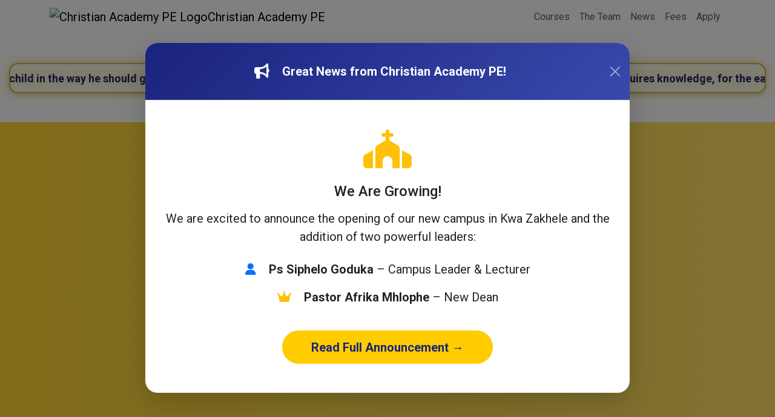

--- FILE ---
content_type: text/html; charset=UTF-8
request_url: https://christianacademype.co.za/index.php/facilities/
body_size: 4317
content:
<!DOCTYPE html>
<html lang="en">
<head>
    <meta charset="UTF-8">
    <meta name="viewport" content="width=device-width, initial-scale=1.0">
    
    <meta property="og:title" content="Christian Academy PE - Welcome to Our Academy" />
    <meta property="og:description" content="Christian Academy PE offers excellent educational programs for students. Discover our courses, team, and more!" />
    <meta property="og:image" content="https://christianacademype.co.za/assets/images/og-card.png" />
    <meta property="og:url" content="https://christianacademype.co.za" />

    <!-- Favicons -->
    <link rel="icon" href="assets/images/favicon.ico" type="image/x-icon">
    <link rel="icon" href="assets/images/favicon-32x32.png" sizes="32x32" type="image/png">
    <link rel="icon" href="assets/images/favicon-16x16.png" sizes="16x16" type="image/png">
    <link rel="apple-touch-icon" href="assets/images/apple-touch-icon.png">
    <link rel="icon" href="assets/images/android-chrome-192x192.png" sizes="192x192" type="image/png">
    <link rel="icon" href="assets/images/android-chrome-512x512.png" sizes="512x512" type="image/png">

    <title>Christian Academy PE - Transformative Education</title>

    <link href="assets/css/nav.css" rel="stylesheet">
    <link href="https://cdn.jsdelivr.net/npm/bootstrap@5.3.0/dist/css/bootstrap.min.css" rel="stylesheet">
    <link href="https://fonts.googleapis.com/css2?family=Roboto:wght@400;500;700&display=swap" rel="stylesheet">
    <link href="https://cdnjs.cloudflare.com/ajax/libs/font-awesome/6.0.0/css/all.min.css" rel="stylesheet">

    <style>
        body { font-family: 'Roboto', sans-serif; }
        
        .hero {
            background: linear-gradient(to right, rgba(255, 204, 0, 0.8), rgba(255, 204, 0, 0.6)), url('assets/images/hero.jpg') center/cover no-repeat;
            text-align: center;
            padding: 200px 20px;
            color:#1a237e;
        }
        .hero img { height: 100px; margin-bottom: 20px; }
        .hero h1 { font-size: 3.5rem; font-weight: 700; margin-bottom: 1rem; }
        .hero p { font-size: 1.2rem; margin-bottom: 2rem; }

        .btn-gold {
            background-color: #ffcc00;
            border: none;
            padding: 0.8rem 2rem;
            color: #1a237e;
            font-weight: 600;
            border-radius: 50px;
        }
        .btn-gold:hover {
            background-color: #e6b800;
            transform: translateY(-3px);
            box-shadow: 0 6px 15px rgba(0,0,0,0.2);
        }

        .section-heading {
            font-size: 2rem;
            font-weight: 700;
            color: #1a237e;
            margin-bottom: 30px;
        }

        .card {
            border: none;
            box-shadow: 0px 4px 10px rgba(0, 0, 0, 0.1);
            transition: transform 0.3s ease;
            height: 100%;
        }
        .card:hover { transform: translateY(-5px); }
        .card-title { font-weight: 600; color: #1a237e; }

        footer {
            background-color: #1a237e;
            color: white;
            padding: 2rem 0;
        }
        footer a { color: #ffcc00; text-decoration: none; }
        footer a:hover { text-decoration: underline; }

        /* Scrolling Text Styles */
        .scrolling-text-container {
            display: flex;
            align-items: center;
            position: relative;
            overflow: hidden;
            margin: 20px 15px;
            border: 2px solid #d4af37;
            background-color: #fdfbe5;
            border-radius: 15px;
            box-shadow: 0 4px 6px rgba(0,0,0,0.1), 0 0 15px rgba(212,175,55,0.4), 0 0 30px rgba(255,239,186,0.6);
            padding: 10px;
            height: 50px;
            max-width: 100%;
        }
        .scrolling-text {
            display: flex;
            white-space: nowrap;
            position: absolute;
            will-change: transform;
            color: #1a237e;
            font-weight: bold;
            font-size: 18px;
            text-shadow: 0 0 8px rgba(255,223,117,0.8), 0 0 12px rgba(255,239,186,0.8), 0 0 20px rgba(255,249,229,0.6);
        }
    </style>
</head>
<body>

    <!-- Navbar -->
    <nav class="navbar navbar-expand-lg">
        <div class="container">
            <a class="navbar-brand d-flex align-items-center" href="index.php">
                <img src="assets/images/logo.png" alt="Christian Academy PE Logo">
                <span>Christian Academy PE</span>
            </a>
            <button class="navbar-toggler" type="button" data-bs-toggle="collapse" data-bs-target="#navbarNav" aria-controls="navbarNav" aria-expanded="false" aria-label="Toggle navigation">
                <span class="navbar-toggler-icon"></span>
            </button>
            <div class="collapse navbar-collapse" id="navbarNav">
                <ul class="navbar-nav ms-auto">
                    <li class="nav-item"><a class="nav-link" href="pages/courses.php">Courses</a></li>
                    <li class="nav-item"><a class="nav-link" href="pages/team.php">The Team</a></li>
                    <li class="nav-item"><a class="nav-link" href="pages/news.php">News</a></li>
                    <li class="nav-item"><a class="nav-link" href="pages/fees.php">Fees</a></li>
                    <li class="nav-item"><a class="nav-link" href="pages/application.php">Apply</a></li>
                </ul>
            </div>
        </div>
    </nav>

    <!-- Scrolling Bible Verses -->
    <div class="my-5 text-center">
        <div class="scrolling-text-container">
            <div class="scrolling-text">
                "Train up a child in the way he should go, and when he is old he will not depart from it." – Proverbs 22:6 | 
                "The heart of the discerning acquires knowledge, for the ears of the wise seek it out." – Proverbs 18:15 | 
                "Show me your ways, Lord, teach me your paths." – Psalm 25:4 | 
                "Guide me in your truth and teach me, for you are God my Savior..." – Psalm 25:5 | 
                "All your children will be taught by the Lord, and great will be their peace." – Isaiah 54:13 | 
                "Your word is a lamp to my feet and a light to my path." – Psalm 119:105 | 
                "Commit your work to the Lord, and your plans will be established." – Proverbs 16:3 |
            </div>
        </div>
    </div>

    <script>
        document.addEventListener("DOMContentLoaded", () => {
            const scrollingText = document.querySelector(".scrolling-text");
            const textContainer = document.querySelector(".scrolling-text-container");
            const clone = scrollingText.cloneNode(true);
            scrollingText.parentNode.appendChild(clone);

            let currentX = 0;
            const speed = 1;

            function animateText() {
                currentX -= speed;
                if (Math.abs(currentX) >= scrollingText.offsetWidth) {
                    currentX = 0;
                }
                scrollingText.style.transform = `translateX(${currentX}px)`;
                clone.style.transform = `translateX(${currentX + scrollingText.offsetWidth}px)`;
                requestAnimationFrame(animateText);
            }
            clone.style.height = scrollingText.offsetHeight + "px";
            animateText();
        });
    </script>

    <!-- Hero Section -->
    <div class="hero">
        <img src="assets/images/logo.png" alt="Christian Academy PE Logo">
        <h1>Transform Your Future</h1>
        <p>Join Christian Academy PE – where faith meets education, and leaders are born.</p>
        <a href="pages/application.php" class="btn btn-gold btn-lg">Apply Now</a>
    </div>

    <!-- About Section -->
    <div class="container my-5 text-center">
        <h2 class="section-heading" style="color: #1a237e;">Why Choose Christian Academy PE?</h2>
        <div class="row g-4">
            <div class="col-md-4">
                <div class="card border-0 shadow-sm">
                    <div class="card-body">
                        <div class="mb-3"><i class="fas fa-dove" style="color: #1a237e; font-size: 50px;"></i></div>
                        <h5 class="card-title" style="color: #1a237e;">Faith-Based Learning</h5>
                        <p class="card-text">Our education is grounded in biblical principles, fostering a love for Christ while achieving academic excellence.</p>
                    </div>
                </div>
            </div>
            <div class="col-md-4">
                <div class="card border-0 shadow-sm">
                    <div class="card-body">
                        <div class="mb-3"><i class="fas fa-feather" style="color: #1a237e; font-size: 50px;"></i></div>
                        <h5 class="card-title" style="color: #1a237e;">Experienced Faculty</h5>
                        <p class="card-text">Our passionate educators inspire students to embrace their God-given potential and excel in their calling.</p>
                    </div>
                </div>
            </div>
            <div class="col-md-4">
                <div class="card border-0 shadow-sm">
                    <div class="card-body">
                        <div class="mb-3"><i class="fas fa-cross" style="color: #1a237e; font-size: 50px;"></i></div>
                        <h5 class="card-title" style="color: #1a237e;">Dynamic Curriculum</h5>
                        <p class="card-text">Christ-centered courses equip students for leadership, ministry, and a life devoted to faith and service.</p>
                    </div>
                </div>
            </div>
        </div>
    </div>

    <!-- Call to Action -->
    <div class="text-center py-5 bg-light">
        <h2 class="section-heading">Explore Our Programs</h2>
        <p>Discover courses tailored to your calling and purpose.</p>
        <a href="pages/courses.php" class="btn btn-gold btn-lg">View Courses</a>
    </div>

    <!-- Privacy Modal (already present) -->
    <div class="modal fade" id="privacyModal" tabindex="-1" aria-labelledby="privacyModalLabel" aria-hidden="true">
        <!-- ... your existing privacy modal content ... -->
    </div>

    <!-- NEW: Exciting Announcement Modal (appears once every 30 days) -->
    <div class="modal fade" id="welcomeAnnouncement" tabindex="-1" aria-hidden="true">
      <div class="modal-dialog modal-dialog-centered modal-lg">
        <div class="modal-content border-0 shadow-lg" style="border-radius: 20px; overflow: hidden;">
          <div class="modal-header text-white text-center" style="background: linear-gradient(135deg, #1a237e, #3949ab);">
            <h5 class="modal-title w-100 py-3">
              <i class="fas fa-bullhorn fa-lg me-3"></i>
              <strong>Great News from Christian Academy PE!</strong>
            </h5>
            <button type="button" class="btn-close btn-close-white" data-bs-dismiss="modal"></button>
          </div>
          <div class="modal-body text-center py-5">
            <i class="fas fa-church fa-4x text-warning mb-4"></i>
            <h4>We Are Growing!</h4>
            <p class="lead mt-3">
              We are excited to announce the opening of our <strong>new campus in Kwa Zakhele</strong> and the addition of two powerful leaders:
            </p>
            <ul class="list-unstyled mt-4 fs-5">
              <li class="mb-3"><i class="fas fa-user graduate text-primary me-3"></i> <strong>Ps Siphelo Goduka</strong> – Campus Leader & Lecturer</li>
              <li><i class="fas fa-crown text-warning me-3"></i> <strong>Pastor Afrika Mhlophe</strong> – New Dean</li>
            </ul>
            <a href="pages/news.php" class="btn btn-gold btn-lg mt-4 px-5">Read Full Announcement →</a>
          </div>
        </div>
      </div>
    </div>

    <!-- Footer -->
    <footer class="text-center">
        <div class="container">
            <p>© 2025 Christian Academy PE. All Rights Reserved.</p>
            <a href="#" data-bs-toggle="modal" data-bs-target="#privacyModal">Privacy Policy</a>
        </div>
    </footer>

    <script src="https://cdn.jsdelivr.net/npm/bootstrap@5.3.0/dist/js/bootstrap.bundle.min.js"></script>

    <!-- Show Announcement Modal Once Every 30 Days -->
    <script>
        document.addEventListener('DOMContentLoaded', function () {
            const modalShown = localStorage.getItem('welcome2025Shown');

            if (!modalShown) {
                const modal = new bootstrap.Modal(document.getElementById('welcomeAnnouncement'));
                setTimeout(() => modal.show(), 1500); // small delay for smooth load

                // Remember for 30 days
                const expiry = new Date();
                expiry.setDate(expiry.getDate() + 30);
                localStorage.setItem('welcome2025Shown', 'true');
            }
        });
    </script>

</body>
</html>

--- FILE ---
content_type: text/html; charset=UTF-8
request_url: https://christianacademype.co.za/index.php/facilities/assets/css/nav.css
body_size: 4201
content:
<!DOCTYPE html>
<html lang="en">
<head>
    <meta charset="UTF-8">
    <meta name="viewport" content="width=device-width, initial-scale=1.0">
    
    <meta property="og:title" content="Christian Academy PE - Welcome to Our Academy" />
    <meta property="og:description" content="Christian Academy PE offers excellent educational programs for students. Discover our courses, team, and more!" />
    <meta property="og:image" content="https://christianacademype.co.za/assets/images/og-card.png" />
    <meta property="og:url" content="https://christianacademype.co.za" />

    <!-- Favicons -->
    <link rel="icon" href="assets/images/favicon.ico" type="image/x-icon">
    <link rel="icon" href="assets/images/favicon-32x32.png" sizes="32x32" type="image/png">
    <link rel="icon" href="assets/images/favicon-16x16.png" sizes="16x16" type="image/png">
    <link rel="apple-touch-icon" href="assets/images/apple-touch-icon.png">
    <link rel="icon" href="assets/images/android-chrome-192x192.png" sizes="192x192" type="image/png">
    <link rel="icon" href="assets/images/android-chrome-512x512.png" sizes="512x512" type="image/png">

    <title>Christian Academy PE - Transformative Education</title>

    <link href="assets/css/nav.css" rel="stylesheet">
    <link href="https://cdn.jsdelivr.net/npm/bootstrap@5.3.0/dist/css/bootstrap.min.css" rel="stylesheet">
    <link href="https://fonts.googleapis.com/css2?family=Roboto:wght@400;500;700&display=swap" rel="stylesheet">
    <link href="https://cdnjs.cloudflare.com/ajax/libs/font-awesome/6.0.0/css/all.min.css" rel="stylesheet">

    <style>
        body { font-family: 'Roboto', sans-serif; }
        
        .hero {
            background: linear-gradient(to right, rgba(255, 204, 0, 0.8), rgba(255, 204, 0, 0.6)), url('assets/images/hero.jpg') center/cover no-repeat;
            text-align: center;
            padding: 200px 20px;
            color:#1a237e;
        }
        .hero img { height: 100px; margin-bottom: 20px; }
        .hero h1 { font-size: 3.5rem; font-weight: 700; margin-bottom: 1rem; }
        .hero p { font-size: 1.2rem; margin-bottom: 2rem; }

        .btn-gold {
            background-color: #ffcc00;
            border: none;
            padding: 0.8rem 2rem;
            color: #1a237e;
            font-weight: 600;
            border-radius: 50px;
        }
        .btn-gold:hover {
            background-color: #e6b800;
            transform: translateY(-3px);
            box-shadow: 0 6px 15px rgba(0,0,0,0.2);
        }

        .section-heading {
            font-size: 2rem;
            font-weight: 700;
            color: #1a237e;
            margin-bottom: 30px;
        }

        .card {
            border: none;
            box-shadow: 0px 4px 10px rgba(0, 0, 0, 0.1);
            transition: transform 0.3s ease;
            height: 100%;
        }
        .card:hover { transform: translateY(-5px); }
        .card-title { font-weight: 600; color: #1a237e; }

        footer {
            background-color: #1a237e;
            color: white;
            padding: 2rem 0;
        }
        footer a { color: #ffcc00; text-decoration: none; }
        footer a:hover { text-decoration: underline; }

        /* Scrolling Text Styles */
        .scrolling-text-container {
            display: flex;
            align-items: center;
            position: relative;
            overflow: hidden;
            margin: 20px 15px;
            border: 2px solid #d4af37;
            background-color: #fdfbe5;
            border-radius: 15px;
            box-shadow: 0 4px 6px rgba(0,0,0,0.1), 0 0 15px rgba(212,175,55,0.4), 0 0 30px rgba(255,239,186,0.6);
            padding: 10px;
            height: 50px;
            max-width: 100%;
        }
        .scrolling-text {
            display: flex;
            white-space: nowrap;
            position: absolute;
            will-change: transform;
            color: #1a237e;
            font-weight: bold;
            font-size: 18px;
            text-shadow: 0 0 8px rgba(255,223,117,0.8), 0 0 12px rgba(255,239,186,0.8), 0 0 20px rgba(255,249,229,0.6);
        }
    </style>
</head>
<body>

    <!-- Navbar -->
    <nav class="navbar navbar-expand-lg">
        <div class="container">
            <a class="navbar-brand d-flex align-items-center" href="index.php">
                <img src="assets/images/logo.png" alt="Christian Academy PE Logo">
                <span>Christian Academy PE</span>
            </a>
            <button class="navbar-toggler" type="button" data-bs-toggle="collapse" data-bs-target="#navbarNav" aria-controls="navbarNav" aria-expanded="false" aria-label="Toggle navigation">
                <span class="navbar-toggler-icon"></span>
            </button>
            <div class="collapse navbar-collapse" id="navbarNav">
                <ul class="navbar-nav ms-auto">
                    <li class="nav-item"><a class="nav-link" href="pages/courses.php">Courses</a></li>
                    <li class="nav-item"><a class="nav-link" href="pages/team.php">The Team</a></li>
                    <li class="nav-item"><a class="nav-link" href="pages/news.php">News</a></li>
                    <li class="nav-item"><a class="nav-link" href="pages/fees.php">Fees</a></li>
                    <li class="nav-item"><a class="nav-link" href="pages/application.php">Apply</a></li>
                </ul>
            </div>
        </div>
    </nav>

    <!-- Scrolling Bible Verses -->
    <div class="my-5 text-center">
        <div class="scrolling-text-container">
            <div class="scrolling-text">
                "Train up a child in the way he should go, and when he is old he will not depart from it." – Proverbs 22:6 | 
                "The heart of the discerning acquires knowledge, for the ears of the wise seek it out." – Proverbs 18:15 | 
                "Show me your ways, Lord, teach me your paths." – Psalm 25:4 | 
                "Guide me in your truth and teach me, for you are God my Savior..." – Psalm 25:5 | 
                "All your children will be taught by the Lord, and great will be their peace." – Isaiah 54:13 | 
                "Your word is a lamp to my feet and a light to my path." – Psalm 119:105 | 
                "Commit your work to the Lord, and your plans will be established." – Proverbs 16:3 |
            </div>
        </div>
    </div>

    <script>
        document.addEventListener("DOMContentLoaded", () => {
            const scrollingText = document.querySelector(".scrolling-text");
            const textContainer = document.querySelector(".scrolling-text-container");
            const clone = scrollingText.cloneNode(true);
            scrollingText.parentNode.appendChild(clone);

            let currentX = 0;
            const speed = 1;

            function animateText() {
                currentX -= speed;
                if (Math.abs(currentX) >= scrollingText.offsetWidth) {
                    currentX = 0;
                }
                scrollingText.style.transform = `translateX(${currentX}px)`;
                clone.style.transform = `translateX(${currentX + scrollingText.offsetWidth}px)`;
                requestAnimationFrame(animateText);
            }
            clone.style.height = scrollingText.offsetHeight + "px";
            animateText();
        });
    </script>

    <!-- Hero Section -->
    <div class="hero">
        <img src="assets/images/logo.png" alt="Christian Academy PE Logo">
        <h1>Transform Your Future</h1>
        <p>Join Christian Academy PE – where faith meets education, and leaders are born.</p>
        <a href="pages/application.php" class="btn btn-gold btn-lg">Apply Now</a>
    </div>

    <!-- About Section -->
    <div class="container my-5 text-center">
        <h2 class="section-heading" style="color: #1a237e;">Why Choose Christian Academy PE?</h2>
        <div class="row g-4">
            <div class="col-md-4">
                <div class="card border-0 shadow-sm">
                    <div class="card-body">
                        <div class="mb-3"><i class="fas fa-dove" style="color: #1a237e; font-size: 50px;"></i></div>
                        <h5 class="card-title" style="color: #1a237e;">Faith-Based Learning</h5>
                        <p class="card-text">Our education is grounded in biblical principles, fostering a love for Christ while achieving academic excellence.</p>
                    </div>
                </div>
            </div>
            <div class="col-md-4">
                <div class="card border-0 shadow-sm">
                    <div class="card-body">
                        <div class="mb-3"><i class="fas fa-feather" style="color: #1a237e; font-size: 50px;"></i></div>
                        <h5 class="card-title" style="color: #1a237e;">Experienced Faculty</h5>
                        <p class="card-text">Our passionate educators inspire students to embrace their God-given potential and excel in their calling.</p>
                    </div>
                </div>
            </div>
            <div class="col-md-4">
                <div class="card border-0 shadow-sm">
                    <div class="card-body">
                        <div class="mb-3"><i class="fas fa-cross" style="color: #1a237e; font-size: 50px;"></i></div>
                        <h5 class="card-title" style="color: #1a237e;">Dynamic Curriculum</h5>
                        <p class="card-text">Christ-centered courses equip students for leadership, ministry, and a life devoted to faith and service.</p>
                    </div>
                </div>
            </div>
        </div>
    </div>

    <!-- Call to Action -->
    <div class="text-center py-5 bg-light">
        <h2 class="section-heading">Explore Our Programs</h2>
        <p>Discover courses tailored to your calling and purpose.</p>
        <a href="pages/courses.php" class="btn btn-gold btn-lg">View Courses</a>
    </div>

    <!-- Privacy Modal (already present) -->
    <div class="modal fade" id="privacyModal" tabindex="-1" aria-labelledby="privacyModalLabel" aria-hidden="true">
        <!-- ... your existing privacy modal content ... -->
    </div>

    <!-- NEW: Exciting Announcement Modal (appears once every 30 days) -->
    <div class="modal fade" id="welcomeAnnouncement" tabindex="-1" aria-hidden="true">
      <div class="modal-dialog modal-dialog-centered modal-lg">
        <div class="modal-content border-0 shadow-lg" style="border-radius: 20px; overflow: hidden;">
          <div class="modal-header text-white text-center" style="background: linear-gradient(135deg, #1a237e, #3949ab);">
            <h5 class="modal-title w-100 py-3">
              <i class="fas fa-bullhorn fa-lg me-3"></i>
              <strong>Great News from Christian Academy PE!</strong>
            </h5>
            <button type="button" class="btn-close btn-close-white" data-bs-dismiss="modal"></button>
          </div>
          <div class="modal-body text-center py-5">
            <i class="fas fa-church fa-4x text-warning mb-4"></i>
            <h4>We Are Growing!</h4>
            <p class="lead mt-3">
              We are excited to announce the opening of our <strong>new campus in Kwa Zakhele</strong> and the addition of two powerful leaders:
            </p>
            <ul class="list-unstyled mt-4 fs-5">
              <li class="mb-3"><i class="fas fa-user graduate text-primary me-3"></i> <strong>Ps Siphelo Goduka</strong> – Campus Leader & Lecturer</li>
              <li><i class="fas fa-crown text-warning me-3"></i> <strong>Pastor Afrika Mhlophe</strong> – New Dean</li>
            </ul>
            <a href="pages/news.php" class="btn btn-gold btn-lg mt-4 px-5">Read Full Announcement →</a>
          </div>
        </div>
      </div>
    </div>

    <!-- Footer -->
    <footer class="text-center">
        <div class="container">
            <p>© 2025 Christian Academy PE. All Rights Reserved.</p>
            <a href="#" data-bs-toggle="modal" data-bs-target="#privacyModal">Privacy Policy</a>
        </div>
    </footer>

    <script src="https://cdn.jsdelivr.net/npm/bootstrap@5.3.0/dist/js/bootstrap.bundle.min.js"></script>

    <!-- Show Announcement Modal Once Every 30 Days -->
    <script>
        document.addEventListener('DOMContentLoaded', function () {
            const modalShown = localStorage.getItem('welcome2025Shown');

            if (!modalShown) {
                const modal = new bootstrap.Modal(document.getElementById('welcomeAnnouncement'));
                setTimeout(() => modal.show(), 1500); // small delay for smooth load

                // Remember for 30 days
                const expiry = new Date();
                expiry.setDate(expiry.getDate() + 30);
                localStorage.setItem('welcome2025Shown', 'true');
            }
        });
    </script>

</body>
</html>